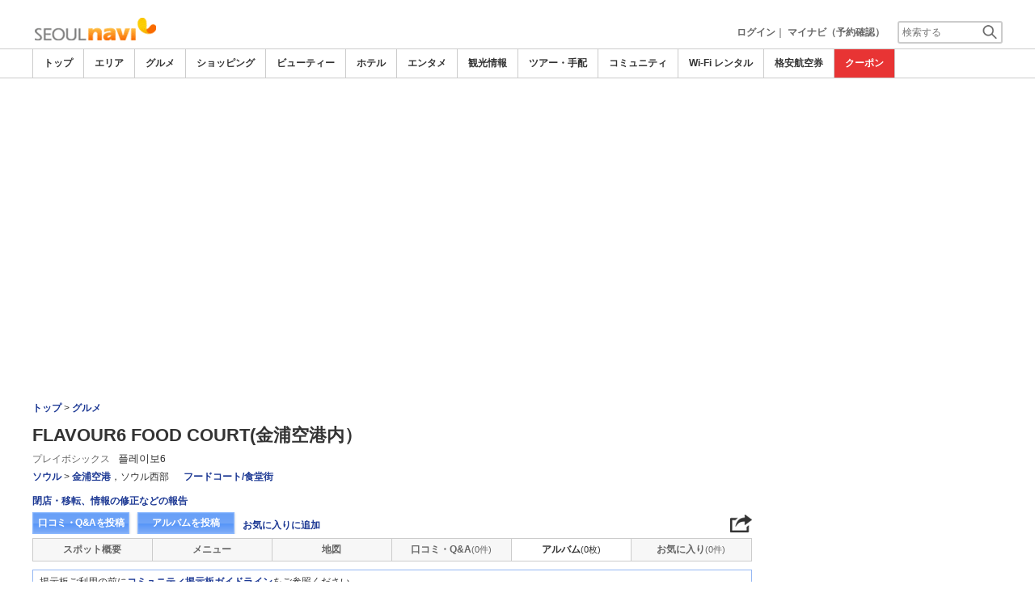

--- FILE ---
content_type: text/html
request_url: http://www.seoulnavi.com/food/6994/album/
body_size: 20449
content:

<!DOCTYPE html>    
<html style="overflow-x:hidden;">
  <head>
    <meta http-equiv="Content-Type" content="text/html; charset=UTF-8">
    <meta charset="utf-8">
    <meta http-equiv="X-UA-Compatible" content="IE=edge">
    <meta name="viewport" content="width=device-width, initial-scale=1">
    
<!-- Google tag (gtag.js) -->
<script async src='https://www.googletagmanager.com/gtag/js?id=G-05Z0HDMGFG'></script>
<script>
  window.dataLayer = window.dataLayer || [];
  function gtag(){dataLayer.push(arguments);}
  gtag('js', new Date());
  gtag('config', 'G-05Z0HDMGFG');
</script>
    
    <!-- Bootstrap -->
	<link rel="stylesheet" href="/bootstrap/css/bootstrap.min.css">

    <!-- HTML5 Shim and Respond.js IE8 support of HTML5 elements and media queries -->
    <!-- WARNING: Respond.js doesn't work if you view the page via file:// -->
    <!--[if lt IE 9]>
    当サイトでは、快適に閲覧・ご利用していただくために、Internet Explorer 9以降のWebブラウザーを推奨しています。
      <script src="https://oss.maxcdn.com/libs/html5shiv/3.7.0/html5shiv.js"></script>
      <script src="https://oss.maxcdn.com/libs/respond.js/1.3.0/respond.min.js"></script>
    <![endif]-->
    <META HTTP-EQUIV="CACHE-CONTROL" CONTENT="NO-CACHE">
<title>FLAVOUR6 FOOD COURT(金浦空港内）のアルバム | グルメ・レストラン－ソウルナビ</title>
    
<meta name='robots' content='noindex'><script src="/js/common/jquery-1.11.3.min.js"></script><SCRIPT LANGUAGE="JavaScript" SRC="/LAN/ja/js/common/99260118/common.js" type="text/javascript"> </SCRIPT> 
<SCRIPT LANGUAGE="JavaScript" SRC="/js/common/99260118/common.js" type="text/javascript"> </SCRIPT> 
<SCRIPT LANGUAGE="JavaScript" SRC="/common/AjaxDiv.js" type="text/javascript"> </SCRIPT> 
<SCRIPT LANGUAGE="JavaScript" SRC="/js/common/jqModal.js" type="text/javascript"> </SCRIPT> 
<SCRIPT LANGUAGE="JavaScript" SRC="/js/search/99260118/kwsearch.js" type="text/javascript"> </SCRIPT> 
 
    <link rel="stylesheet" href="/css/99260118/navi.css">
    
<META HTTP-EQUIV="CACHE-CONTROL" CONTENT="NO-CACHE">
<meta property="og:title" content="FLAVOUR6 FOOD COURT(金浦空港内）">
<meta property="og:type" content="article">
<meta property="og:url" content="https://www.seoulnavi.com/food/6994/album/">
<meta property="og:image" content="//imagef.sekainavi.com/seoul/food/contents_list_thumb/202203/Good_6994_sum300_1647041626.jpg">
<meta property="og:site_name" content="seoul">
<meta property="fb:app_id" content="">
<link rel="stylesheet"  href="/css/99260118/spot_layout.css">
<link rel="stylesheet"  href="/css/99260118/res_spot_layout.css">
<link rel="stylesheet"  href="/css/99260118/community_list.css">

<link rel="canonical"  href="https://www.seoulnavi.com/food/6994/album/">
<SCRIPT LANGUAGE="JavaScript" SRC="/LAN/ja/js/communi/new_comment.js" type="text/javascript"> </SCRIPT> 
<SCRIPT LANGUAGE="JavaScript" SRC="/js/communi/new_comment.js" type="text/javascript"> </SCRIPT> 

<!-- lightbox start -->
<script type="text/javascript" src="/common/Smarty/lightbox/js/scriptaculous.js?load=effects,builder"></script>
<script type="text/javascript" src="/common/Smarty/lightbox/js/lightbox.js"></script>
<!-- lightbox end -->
<script language='javascript' type='text/javascript'> 
</script> 

    <link rel="stylesheet"  href="/css/99260118/navir.css">
    <link rel="stylesheet" href="/css/99260118/res_header.css">
    <link rel="stylesheet" href="/css/99260118/res_ttop.css">
    <link rel="stylesheet" href="/css/99260118/res_list.css">
    <style  type='text/css'>
    #xs-go2top{position:fixed;bottom:20px; right:20px;z-index:99;}
    @media print{
        * {-webkit-print-color-adjust: exact; print-color-adjust: exact;}
    }
    .google_ad_mobile .adsbygoogle{width:100%; height:60px;}
    #ad_navi .ad_google_410 .adsbygoogle{width:468px; height:60px;}
    #ad_navi .ad_google_300 .adsbygoogle{width:240px; height:60px;}
    #aside .adsbygoogle{width:300px;}
    /* #gbnr_listt .adsbygoogle, #gbnr_listb .adsbygoogle{width:300px; height:250px; margin:auto;} */
	#gbnr_listt .adsbygoogle, #gbnr_listb .adsbygoogle{margin:auto;}
    div#gbnr_sidet{margin-bottom:10px;}
    #gad_header{margin-bottom:10px;}
    @media (max-width:991px){
        #gad_header{padding-right:0;}
    }
    @media (max-width:991px) and (min-width:768px){
        .sm_left_menu_on{padding:0!important;position:absolute;background-color:#fff;border:1px solid #CCCCCC;}
    }
    </style> 
	
	<script data-ad-client="ca-pub-7157924913957479" async src="https://pagead2.googlesyndication.com/pagead/js/adsbygoogle.js"></script>
    <script language='javascript'>
	/*
        (adsbygoogle = window.adsbygoogle || []).push({
        google_ad_client: "ca-pub-7157924913957479",
        enable_page_level_ads: true
        });
	*/
        var google_ad_url = '/common/ajax_page/google_ad.php?domain=seoul';
    </script> 
<script language='javascript'>var responsive_yn = 'Y';</script>
  </head>   

  <body style="overflow-x:hidden; margin:0;">
  <div class="visible-xs" id="xs-go2top"><img style="display:none;" src="//imagel.sekainavi.com/images/common/ico/Smp_grand_top4_03.png"></div>
  <div id="wrap_r">

    <div id="wrap_right_in" class="wrap_right_in" >
    <div class='visible-xs row' id='sm_head_banner_xs'></div>      <div id="head"  style="width:100%;"  >
<SCRIPT LANGUAGE="JavaScript" SRC="/js/common/lightpage.js" type="text/javascript"> </SCRIPT> 
<SCRIPT LANGUAGE="JavaScript" SRC="/LAN/ja/js/communi/99260118/communi.js" type="text/javascript"> </SCRIPT> 
<SCRIPT LANGUAGE="JavaScript" SRC="/js/communi/99260118/communi.js" type="text/javascript"> </SCRIPT> 
<SCRIPT LANGUAGE="JavaScript" SRC="/LAN/ja/js/common/99260118/member.js" type="text/javascript"> </SCRIPT> 
<SCRIPT LANGUAGE="JavaScript" SRC="/js/common/99260118/member.js" type="text/javascript"> </SCRIPT> 
<SCRIPT LANGUAGE="JavaScript">

                        var tm=new Date();
    					var rnd_time=0;
                        var res_yn = 'Y';
    					jQuery(function(){
                            rnd_time = tm.getTime();
    					    jQuery.ajax({
    					    	type: 'get', 
    							url : "/common/ajax_page/BannerCache.php?res_yn=Y&part=head&Navi=01&curr_category=03&t="+rnd_time
    				  		}).done(function(hdr_layer) {
    							if(hdr_layer != '') {
    
    								jQuery('#ad_navi').html(hdr_layer);
    
                                    if(jQuery('#sm_head_banner_xs').length > 0){
                                        hdr_layer = hdr_layer.replace(/google_ad_head/g, 'google_ad_mobile').replace(/ad_navi_l/g, '').replace(/ad_navi_r/g, '');
                                        jQuery('#sm_head_banner_xs').html(hdr_layer);
                                        //jQuery('#sm_head_banner_xs').children().children().attr('class','slist_pr_hbanner visible-xs');
    
                                        var mw;
                                        if(jQuery('#sm_head_banner_xs #himg_0').length > 0){
                                            jQuery('#sm_head_banner_xs #h_banner_0').attr('class','slist_pr_hbanner visible-xs');
                                            mw = jQuery('#sm_head_banner_xs #himg_0').attr('rel');
                                            jQuery('#sm_head_banner_xs #himg_0').attr('style','width:100%;max-width:'+mw+'px;height:60px;');
                                            jQuery('#sm_head_banner_xs .ad_navi_l').attr('style','');
                                        }
                                        if(jQuery('#sm_head_banner_xs #himg_1').length > 0){
                                            jQuery('#sm_head_banner_xs #h_banner_1').attr('class','slist_pr_hbanner visible-xs');
                                            mw = jQuery('#sm_head_banner_xs #himg_1').attr('rel');
                                            jQuery('#sm_head_banner_xs #himg_1').attr('style','width:100%;max-width:'+mw+'px;height:60px;');
                                            jQuery('#sm_head_banner_xs .ad_navi_r').attr('style','');
                                        }
                                        if(jQuery('#sm_head_banner_xs #h_banner_1').length > 0){ jQuery('#sm_head_banner_xs').append(jQuery('#sm_head_banner_xs #h_banner_1').remove()); }
                                        if(jQuery('#sm_head_banner_xs #himg_0').length > 0 && jQuery('#sm_head_banner_xs #himg_1').length > 0){
                                            var no = Math.round(Math.random());
                                            jQuery('#sm_head_banner_xs #h_banner_'+no).hide();
                                            jQuery('#sm_head_banner_xs #h_banner_'+no).removeClass('visible-xs');
                                        }
                                    }
    							}
                                if(res_yn == 'Y'){
                                    banner_head_loaded = true;
                                    setGoogleAd();
                                }
    						});
    					});			
    				
</SCRIPT>
<div id='ad_navi' class='hidden-xs'>
</div><link rel='shortcut icon' href='//imagel.sekainavi.com/simage/common/navi.ico'> 
       <div class="topheader"  >
      <p class="top_header_logo"  >
<a  href="https://www.seoulnavi.com" ><img src="//imagel.sekainavi.com/simage/common/logor/logo_seoul.gif"  alt="韓国観光旅行ガイド　ソウルナビ"  ></a>
      </p> 
      <nav class="top_header_iconmenu"  >
<ul> 
<!-- NAVI_LOGIN_INFO START -->      <li >
<a href='https://www.seoulnavi.com/member/login.php' style='color: #666666;font-weight: bold;'>ログイン</a>｜

      </li> 
      <li >
<a href='https://my.sekainavi.com/member/login.php?fwd=/reserve_confirm/index.php?chk_rc_yn=Y' target='_blank' class='hidden-xs' style='color: #666666;font-weight: bold;'>マイナビ（予約確認）</a> 
<a href='https://my.sekainavi.com/member/login.php?fwd=/reserve_confirm/index.php?chk_rc_yn=Y' target='_blank' class='visible-xs' style='color: #666666;font-weight: bold;'>マイナビ</a> 

      </li> 
<!-- NAVI_LOGIN_INFO END -->      <li >
<a class="hidden-lg kwsrch_toggle"   href="javascript:void(0);" ><img src="//imagel.sekainavi.com/simage/search/ico/ico_header_search.png"  alt="検索"  ></a>
      </li> 
      <li >
<style type='text/css'>
			.header_navi {margin-bottom: 0px!important;}
			.topheader {overflow:visible!important;}
			#kw_list_s ul li {display: block!important;}
			#kw_list_s ul li span {
				background-color: inherit!important;
				width: inherit!important;
				height: inherit!important;
				font-size: inherit!important;
				text-align: inherit!important;
				font-weight: inherit!important;
				position: inherit!important;
				top: inherit!important;
				right: inherit!important;
				letter-spacing: inherit!important;
			}
			</style> 
    <form  name="form_keysearch_s"  id="form_keysearch_s"  method="get"   action="/search/n_search_total.php"   class="search_site_inline"  >
<input type="text" name="Keyword"  id="header_keysearch"    class="form_style header_ksearch visible-lg"   onkeyup="javascript:var e=window.evet || event;key_list(this, e.keyCode, 'kw_list_s');" onclick="javascript:var e=window.evet || event;key_list(this, 0, 'kw_list_s');stopEvent(e);" autocomplete='off' placeholder='検索する' onFocus="this.style.color='#000000';this.value=(this.value=='検索する')?'':this.value;" onkeypress='if(event.keyCode == 13) {send3(); return false;}'>      <div id="kw_list_s"  class="keywords"  style="top:30px;left:0px;background-color:#FFFFFF;border:1px solid #909DEC;width:140px;position:absolute;z-index:40;display:none;"  >

      </div> 
<input type="hidden" name="click_keyword"    >
    </form> 

      </li> 
</ul> 

      </nav> 

      </div> 
      <div id="key_search"  class="header_keysearch hidden-lg"  style="display:none"  >
   <form  name="side_form"  method="get"   action="/search/n_search_total.php"   class="search_site_inline"  >
<input type="text" name="Keyword"  id="searchh"    class="form_style"   onkeyup="javascript:var e=window.evet || event;key_list(this, e.keyCode, 'keywords');" onclick="javascript:var e=window.evet || event;key_list(this, 0, 'keywords');stopEvent(e);" autocomplete='off' placeholder='検索する' onkeypress='if(event.keyCode == 13) {send3(); return false;}'>      <div style="height:1px;width:232px;position:absolute;left:0px;top:0px;"  >
      <div id="keywords"  class="keywords"  style="top:20px;left:0px;text-align: left;background-color:#FFFFFF;border:1px solid #909DEC;width:218px;position:absolute;z-index:999;display:none;"  >

      </div> 

      </div> 
<input type="hidden" name="click_keyword"    >
    </form> 

      </div> 
      <div class="mainmheader"  >
      <div class="row"  >
      <div class="col-xs-12"  >
      <nav id="nav_menu_header_iconmenu"  class="header_navi"  >
      <ul id="gnb_navi"  >
      <li >
<a  href="https://www.seoulnavi.com/"  title="トップ" >トップ</a>
      </li> 
      <li >
<a  href="https://www.seoulnavi.com/area/"  title="エリア" >エリア</a>
      </li> 
      <li class="on"  >
<a  href="https://www.seoulnavi.com/food/"  title="グルメ" >グルメ</a>
      </li> 
      <li >
<a  href="https://www.seoulnavi.com/shop/"  title="ショッピング" >ショッピング</a>
      </li> 
      <li >
<a  href="https://www.seoulnavi.com/beauty/"  title="ビューティー" >ビューティー</a>
      </li> 
      <li >
<a  href="https://www.seoulnavi.com/hotel/"  title="ホテル" >ホテル</a>
      </li> 
      <li >
<a  href="https://www.seoulnavi.com/play/"  title="エンタメ" >エンタメ</a>
      </li> 
      <li >
<a  href="https://www.seoulnavi.com/miru/"  title="観光情報" >観光情報</a>
      </li> 
      <li >
<a  href="https://www.seoulnavi.com/tour/"  title="ツアー・手配" >ツアー・手配</a>
      </li> 
      <li >
<a  href="https://www.seoulnavi.com/communi/"  title="コミュニティ" >コミュニティ</a>
      </li> 
      <li >
<a  href="https://www.seoulnavi.com/tour/wifi.html"  title="Wi-Fi レンタル" >Wi-Fi レンタル</a>
      </li> 
      <li >
<a  href='http://www.airmart.jp/engine/seoulnavi/' target='_blank'>格安航空券</a>
      </li> 
      <li class="menu-coupon"  >
<a  href="https://www.seoulnavi.com/coupon/coupon_list.php?key=03"  title="クーポン" >クーポン</a>
      </li> 

      </ul> 
      <p id="p_view_more_category"  class="more hidden-xs"  >
<a id="id_view_more_category"   href="#check"  title="もっと見る" >もっと見る▼</a>
      </p> 

      </nav> 

      </div> 

      </div> 

      </div> 
<SCRIPT LANGUAGE="JavaScript">

jQuery(function(){
    var $=jQuery;
	var a_category_title_array = new Array(); 
 a_category_title_array[0] = "<a  href='https://www.seoulnavi.com/'  title='トップ' >トップ</a>"; 
a_category_title_array[1] = "<a  href='https://www.seoulnavi.com/area/'  title='エリア' >エリア</a>"; 
a_category_title_array[2] = "<a  href='https://www.seoulnavi.com/food/'  title='グルメ' >グルメ</a>"; 
a_category_title_array[3] = "<a  href='https://www.seoulnavi.com/shop/'  title='ショッピング' >ショッピング</a>"; 
a_category_title_array[4] = "<a  href='https://www.seoulnavi.com/beauty/'  title='ビューティー' >ビューティー</a>"; 
a_category_title_array[5] = "<a  href='https://www.seoulnavi.com/hotel/'  title='ホテル' >ホテル</a>"; 
a_category_title_array[6] = "<a  href='https://www.seoulnavi.com/play/'  title='エンタメ' >エンタメ</a>"; 
a_category_title_array[7] = "<a  href='https://www.seoulnavi.com/miru/'  title='観光情報' >観光情報</a>"; 
a_category_title_array[8] = "<a  href='https://www.seoulnavi.com/tour/'  title='ツアー・手配' >ツアー・手配</a>"; 
a_category_title_array[9] = "<a  href='https://www.seoulnavi.com/communi/'  title='コミュニティ' >コミュニティ</a>"; 
a_category_title_array[10] = "<a  href='https://www.seoulnavi.com/tour/wifi.html'  title='Wi-Fi レンタル' >Wi-Fi レンタル</a>"; 
a_category_title_array[11] = "<a  href='http://www.airmart.jp/engine/seoulnavi/' target='_blank'>格安航空券</a>"; 
a_category_title_array[12] = "<a  href='https://www.seoulnavi.com/coupon/coupon_list.php?key=03'  title='クーポン' >クーポン</a>"; 

	function getXYcoord(myimg) {
	   if ( document.layers ) return myimg;
	   var rd = { x:0 ,y:0 };
	   do { 
			rd.x += parseInt( myimg.offsetLeft );
			rd.y += parseInt( myimg.offsetTop );
			myimg = myimg.offsetParent;
	   } while ( myimg );
	   return rd;
	}

	var view_more_category = function(e) {

		if($('#gnb_navi_more').length > 0) {

			$('#gnb_navi_more').remove();
			$('#id_view_more_category').html('もっと見る▼');
		
		}else{
			
			var pos = getXYcoord(e.target);
			//alert(pos.x);

			var start_idx = 0;
			for(t=9;t<=(a_category_title_array.length);t++) {
				var li_left = $('#gnb_navi li:nth-of-type(' + t + ')').offset().left;
				//alert('t : '+t+' , li_left : '+(li_left-15));
				if(pos.x < (li_left - 15)) {
					start_idx = t - 2;
					break;
				}
			}

			var innerHtmlStr = "<ul class='gnb_navi_more' id='gnb_navi_more'>";
			for(k=start_idx;k<a_category_title_array.length;k++) {
				innerHtmlStr += '<li>' + a_category_title_array[k] + '</li>';
			}
			innerHtmlStr += '</ul>';

			$('#p_view_more_category').append(innerHtmlStr);

			$('#id_view_more_category').html('もっと見る▲');

		}

	}

	$('#id_view_more_category').click(view_more_category);

	MoreCategoryShowHide = function() {

		if($('#gnb_navi_more').length > 0) {
			$('#gnb_navi_more').remove();
			$('#id_view_more_category').html('もっと見る▼');
		}

		if($('#p_view_more_category').is(':visible')) {

			var offset_more = $('#id_view_more_category').offset();
			var offset_last = $('#gnb_navi li:last').offset();
			//alert('width : ' + width + ' , offset_more : ' + offset_more.left + ' , offset_last : ' + offset_last.left  );

			if(offset_more.left < (offset_last.left - 15)) {
				$('#id_view_more_category').css('visibility' , 'visible');
			}else{
				$('#id_view_more_category').css('visibility' , 'hidden');
			}

		}

	};


	$(window).resize(MoreCategoryShowHide);

	$(document).ready(function () {
		MoreCategoryShowHide();
	});


    $('.kwsrch_toggle').click(function(){
        if($('#key_search').is(':visible')){
            $('#key_search').hide();
        }else{
            $('#key_search').show();
            setTimeout(setKwListPos, 100);
        }
    });

	$.ajax({
		type: 'post',  
		url: '/common/UserNotice_ajax.php',  
		data: { param: 'GetUserNotice' }
	}).done(function(msg) {
		if(msg != '') {
            var notice = $.parseJSON(msg);
			if(notice.total > 0){
                $('#li_ico_header_comment').append('<span>' + notice.total+'</span>');
			}
		}
	});

}); 
 
</SCRIPT>

  <!-- header end -->

      </div> 
<script language=javascript>var is_maintop = false;</script>


<div class='visible-xs'><div class='google_ad_xs_head' style="width:320px;height:100px;padding:0; margin-left:calc(50% - 160px);margin-bottom:10px;"></div></div> 
 
<div id="wrap_l" class="col-xs-12">

        <div id='gad_header' class="row hidden-xs"><div style="width:728px;height:90px;position:relative; margin-left:calc(50% - 364px);" class="google_ad_head">
        </div></div>
        
<div class="row"> 
<div id="wrap_left_in" class="col-lg-12"   style="padding:0;" > 
       <div class="col-sm-12" style="padding:0;">
        <div id='contentr'> 

<a name="pagetop" id="pagetop"></a>

		  <!-- path start -->
		  <div id="path"></div>
		  <!-- path end -->

		  <!-- spot_head start -->
	      <div class="explanation row"  >
      <p class="page_path"  >
<a  href="https://www.seoulnavi.com" >トップ</a> > <a  href="https://www.seoulnavi.com/food" >グルメ</a>
      </p> 

      </div> 
<br class='visible-xs'><SCRIPT LANGUAGE="JavaScript">

	jQuery(function(){
		var $=jQuery;

		LightpageSizeControl = function(Layer,BtnLayer,width,height) {
			if(!$('#footer').is(':visible')){
				Layer += '_xs';
				//width = '100%';
			}
			PopLightPage2(Layer,BtnLayer,width,height);
		};

	});

	function user_close_submit(f_cnt) {
		var formO = document.frm_userclose;
		var sndr_type;
		var sndr_type_txt = '';
		
		for(i=0;i<3;i++){
			spt_cls_id = document.getElementById('spt_cls_id_'+i).checked;
			if(spt_cls_id){
				formO.cls_type.value = document.getElementById('spt_cls_id_'+i).value;
				break;
			}
		}
		
		for(v=0;v<f_cnt;v++){
			sndr_type = document.getElementById('user_close_way_'+v);
			if(sndr_type.checked){
				if(sndr_type_txt != ''){
					sndr_type_txt += ',';
				}
				sndr_type_txt += sndr_type.value; 
			}
		}
		if(formO.cls_type.value == ''){
			alert('指摘種別を選択してください。');
			return;
		}else if(sndr_type_txt != ""){					
			formO.sndr_arr_txt.value = sndr_type_txt;
		}else{
			alert('確認方法を選択してください。');
			return;
		}

		formO.ucls_send.disabled= true;

		document.getElementById('userclsLayer1').style.display ='';
		formO.target="close_userinfo_proc";
		formO.submit();
		
	
	}
	
</SCRIPT>
      <div id="spot_head"  >
      <div class="spot_head_mod"  >
      <h1 >
FLAVOUR6 FOOD COURT(金浦空港内）
      </h1> 
      <div class="spot_head_modtit"  >
<span class="spot_head_modtit01"  >プレイボシックス</span><span class="spot_head_modtit02"  >플레이보6</span>
      </div> 
      <ul class="spot_text_kind"  >
      <li >
<a href="//www.seoulnavi.com/area/detail.php?area_id=100" >ソウル</a> > <a href="//www.seoulnavi.com/area/detail.php?area_id=50" >金浦空港</a>，ソウル西部
      </li> 
      <li >
<a href=/food/a/g20/>フードコート/食堂街</a>
      </li> 

      </ul> 

      </div> 
      <div class="spot_head_btn_box"  >
      <p >
      <a id="user_close_info"  style="display:none;"   href='/spot/spot_close_userinfo.php?mode=new&Navi=01&category_id=03&goods_seq=6994' >

      </a> 
<a id="user_close_info_btn"   href="javascript:PopLightPage2('user_close_info',this.id,'600','520');" >閉店・移転、情報の修正などの報告</a>
      </p> 
      <ul class="spot_head_btn"  >
      <li class="shb_review"  >
<a  href="https://www.seoulnavi.com/spot/communi_write.php?board_type=remark&category_id=03&goods_seq=6994&mode=edit&clear=1" >口コミ・Q&Aを投稿</a>
      </li> 
      <li class="shb_album"  >
<a  href="https://www.seoulnavi.com/spot/album_write.php?board_type=album&category_id=03&goods_seq=6994" >アルバムを投稿</a>
      </li> 
      <li id="favorite_add"  class="favorite"  >
<a  href="https://www.seoulnavi.com/member/login.php?fwd=%2Ffood%2F6994%2Falbum%2F" >お気に入りに追加</a>
      </li> 

      </ul> 
<script type='text/javascript' language='javascript'> 
        var SSconfirmMsg = '本当に削除しますか？';
        var ssjscat = '03';
        var ssjsgoods = 6994;
        </script><SCRIPT LANGUAGE="JavaScript" SRC="/js/classes/99260118/SpSocial.js" type="text/javascript"> </SCRIPT> 
      <div class="social_media_btn"  >
<a  href="javascript:void(jQuery('div.smb_in').show());" >      <p class="smb_icon"  >

      </p> 
</a>      <div class="smb_in"  style="display:none"  >
      <p class="smbi_close"  >
<a  href="javascript:void(jQuery('div.smb_in').hide());" ><img src="//imagel.sekainavi.com/simage/ico/ico_close2.gif"  ></a>
      </p> 
 <span class="smb_hatena"><a href="javascript:void window.open('http://b.hatena.ne.jp/entry/'+location.href,'_blank','width=1000,height=800,left=100,top=50,scrollbars=1,resizable=1',0);"></a><script type="text/javascript" src="//b.st-hatena.com/js/bookmark_button.js" charset="utf-8" async="async"></script></span> 
 <span class="smb_gplus"><a href="javascript:void(window.open('https://plus.google.com/share?url=https://www.seoulnavi.com/food/6994/album/', 'share', 'width=626,height=436,toolbar=0,status=0'));" ></a></span> 
  <span class="smb_facebook"><a href="javascript:void(window.open('https://www.facebook.com/sharer/sharer.php?u=https://www.seoulnavi.com/food/6994/album/', 'share', 'width=626,height=436,toolbar=0,status=0'));"></a></span> 
  	<span class="smb_mixi"><a href="javascript:void window.open('https://mixi.jp/share.pl?u='+encodeURIComponent(location.href)+'&k=','_blank','width=550,height=480,left=100,top=50,scrollbars=1,resizable=1',0);" ></a><script type="text/javascript" src="//static.mixi.jp/js/share.js" async="async"></script></span> 
  	<span class="smb_twitter"><a href="javascript:void window.open('https://twitter.com/share?url='+encodeURIComponent(location.href)+'&text='+encodeURIComponent('FLAVOUR6 FOOD COURT(金浦空港内）')+'&amp;','_blank','width=550,height=480,left=100,top=50,scrollbars=1,resizable=1',0);" ></a></span> 
 <span class="smb_line hidden-lg hidden-md"><a href="line://msg/text/https://www.seoulnavi.com/food/6994/album/"></a></span> 
<p class="smb_url">
        <a href="https://www.seoulnavi.com/food/6994/album/" onclick="return false;">https://www.seoulnavi.com/food/6994/album/</a>
        <button class="hidden-xs" onclick="javascript:void(urlCopy());" type="button">URLコピー</button>
        </p>
              <p class="copy_help_msg visible-xs"  >
URLを長押しするとコピーできます。
      </p> 

      </div> 

      </div> 
<SCRIPT LANGUAGE="JavaScript">

        function urlCopy() {var $=jQuery;
          var temp = $('<input>');
          $('body').append(temp);
          temp.val($('p.smb_url a').html()).select();
          document.execCommand('copy');
          temp.remove();
          $('div.smb_in').hide();
          alert('URLをコピーしました。');
        }
        
</SCRIPT>

      </div> 
      <div class="spot_head_menu row"  >
      <div class="col-md-2 col-xs-4"  >
<a  href="/food/6994/" >スポット概要</a>
      </div> 
      <div class="col-md-2 col-xs-4"  >
<a  href="/food/6994/menu" >メニュー</a>
      </div> 
      <div class="col-md-2 col-xs-4"  >
<a  href="/food/6994/map/" >地図</a>
      </div> 
      <div id="hdr_comm"  class="col-md-2 col-xs-4"  >
<a  href="/food/6994/remarkqna/" >口コミ・Q&A<span class="shn_number">(0件)</span></a>
      </div> 
      <div id="hdr_albm"  class="col-md-2 col-xs-4"  >
<a class="on"   href="/food/6994/album/" >アルバム<span class="shn_number">(0枚)</span></a>
      </div> 
      <div id="hdr_mate"  class="col-md-2 col-xs-4"  >
<a  href="/food/6994/matome/" >お気に入り<span class="shn_number">(0件)</span></a>
      </div> 

      </div> 

      </div> 

		  <!-- spot_head end --> 
	
		  <div class='temporary_box_comm'> 掲示板ご利用の前に<strong><a href='/info/5026838'>コミュニティ掲示板ガイドライン</a></strong>をご参照ください。<br />
	以下の投稿を禁止します。内容の有無にかかわらず削除、IDの停止をいたします。<br />
	・各種団体、施設の告知・宣伝、募集・勧誘活動など<br />
	・名前、住所、電話番号など個人を特定できる情報の投稿<br />
	・明らかに男女交際を目的とした「出会い系」としての掲示板の利用<br />
	※ユーザー同士の交流を規制するものではございませんが、あくまで自己責任の範囲でお願いします。</div>
		  <!-- spot_ucc_menu start --> 
	          
		  <!-- spot_ucc_menu end--> 
	<form name="communi_form1" id="communi_form1" method="post" action="/food/6994/album/?view_type=album&view_stat=simple&page=1" onsubmit="return communi_search_submit(this);">
	
        <div class='search_obox2'>
          <table border='0' cellspacing='0' cellpadding='0' class='search_obox_in'>
            <tbody>
            <tr><td colspan='2'>
              <div class='sobox_period_check col-sm-3 col-xs-12'>
                <input type='checkbox' name='period' id='period' onclick='select_date(this.form);' value='' ><label for='period'> 期間を指定する</label>
              </div>
              <div class='sobox_key_search col-sm-9 col-xs-12'>
                <table border='0' cellspacing='0' cellpadding='0'  class="sks_form">
            		<tbody>
                <tr id='date_period' style='display:none;'><td><div class='col-xs-12'><select name='f_year' class='spot_talk_search1'><option value='2000' selected>2000</option><option value='2001'>2001</option><option value='2002'>2002</option><option value='2003'>2003</option><option value='2004'>2004</option><option value='2005'>2005</option><option value='2006'>2006</option><option value='2007'>2007</option><option value='2008'>2008</option><option value='2009'>2009</option><option value='2010'>2010</option><option value='2011'>2011</option><option value='2012'>2012</option><option value='2013'>2013</option><option value='2014'>2014</option><option value='2015'>2015</option><option value='2016'>2016</option><option value='2017'>2017</option><option value='2018'>2018</option><option value='2019'>2019</option><option value='2020'>2020</option><option value='2021'>2021</option><option value='2022'>2022</option><option value='2023'>2023</option><option value='2024'>2024</option><option value='2025'>2025</option><option value='2026'>2026</option></select> 年 <select name='f_mon' class='spot_talk_search2'><option value='01' selected>01</option><option value='02'>02</option><option value='03'>03</option><option value='04'>04</option><option value='05'>05</option><option value='06'>06</option><option value='07'>07</option><option value='08'>08</option><option value='09'>09</option><option value='10'>10</option><option value='11'>11</option><option value='12'>12</option></select> 月	&nbsp;～&nbsp;    <br class='visible-xs'><select name='e_year' class='spot_talk_search4'><option value='2000'>2000</option><option value='2001'>2001</option><option value='2002'>2002</option><option value='2003'>2003</option><option value='2004'>2004</option><option value='2005'>2005</option><option value='2006'>2006</option><option value='2007'>2007</option><option value='2008'>2008</option><option value='2009'>2009</option><option value='2010'>2010</option><option value='2011'>2011</option><option value='2012'>2012</option><option value='2013'>2013</option><option value='2014'>2014</option><option value='2015'>2015</option><option value='2016'>2016</option><option value='2017'>2017</option><option value='2018'>2018</option><option value='2019'>2019</option><option value='2020'>2020</option><option value='2021'>2021</option><option value='2022'>2022</option><option value='2023'>2023</option><option value='2024'>2024</option><option value='2025'>2025</option><option value='2026' selected>2026</option></select> 年 <select name='e_mon' class='spot_talk_search5'><option value='01' selected>01</option><option value='02'>02</option><option value='03'>03</option><option value='04'>04</option><option value='05'>05</option><option value='06'>06</option><option value='07'>07</option><option value='08'>08</option><option value='09'>09</option><option value='10'>10</option><option value='11'>11</option><option value='12'>12</option></select> 月</div></td>
                </tr>
                <tr id='date_period2' style='display:none;'><td>
                  <input type='hidden' name='f_year2' value='2000'>
                  <input type='hidden' name='f_mon2' value='01'>
                  <input type='hidden' name='e_year2' value='2026'>
                  <input type='hidden' name='e_mon2' value='01'>
                  </td>
                </tr>
                <tr>

                  <td><div class='col-sm-9 col-xs-12'><select name='keyfield' class='spot_talk_search7'><option value='' selected>選択して下さい</option><option value='name'>投稿者</option><option value='content'>内容</option><option value='id'>ID</option><option value='spot'>スポット名</option></select>
                  <input type='text' name='keyword' class='spot_talk_search8' value='' onclick="this.value=''; this.style.color='#000000'; " />
                  </div>
                  <div class='col-sm-3 col-xs-12'>
                  <a class="shm_btn_search" href="javascript:void(0);" onclick='javascript:if(communi_form1.onsubmit() == undefined){communi_form1.submit();}' >検索する</a>
                  </div>
                  </td>
                </tr></tbody></table>
              </div>
                </td>
            </tr>
            </tbody>
          </table>
        </div>
	<input type="hidden" name="page" value="1">
	<input type="hidden" name="sort_key">
	<input type="hidden" name="dir" value="spot">
	<input type="hidden" name="search_ck" value="true">
	<input type="hidden" name="categoryid" value="03">
	<input type="hidden" name="goods_seq" value="6994">
	<input type="hidden" name="date_flag" value="all">
	<input type="hidden" name="board_type" value="album">
	<input type="hidden" name="view_type" value="album">
	<input type="hidden" name="view_stat" value="simple">
	<input type="hidden" name="view_album" value="">
	
	<input type='hidden' name='total_cnt' value='0'>
	</form>
      <div class='ctb_list'>
        <ul id='ctb_list2' style='display:none; width:635px; text-align:center; color:#333333; font-size:12px;'><strong>読み込み中...</strong></ul><ul class='ctb_number'  id='ctb_number'   > 
<li   >写真：<span class='normal_bold'>0枚</span></li> 
</ul> 

      </div>
    <div id='board_layer'>
      <div id='board_all' class='board_all'><!--com_album_list start --><!--com_album_list end --></div>
      <div id='paging'><form name='PageIng_form' method='post' action='/food/6994/album/?view_type=album&view_stat=simple&page=1'> 
<input type='hidden' name='page' value='1'> 
<input type='hidden' name='list_cnt' value='48'> 
<input type='hidden' name='category_id' value='03'> 
<input type='hidden' name='f_year' value='2000'> 
<input type='hidden' name='f_mon' value='01'> 
<input type='hidden' name='e_year' value='2026'> 
<input type='hidden' name='e_mon' value='01'> 
<input type='hidden' name='keyfield' value=''> 
<input type='hidden' name='keyword' value=''> 
<input type='hidden' name='sort_key' value='ALBUM_REPORT_DT'> 
<input type='hidden' name='search_ck' value='false'> 
<input type='hidden' name='view_type' value='album'> 
<input type='hidden' name='view_stat' value='simple'> 
<input type='hidden' name='date_flag' value='all'> 
<input type='hidden' name='view_album' value=''> 

        <div id='list_num_box'>  
          <div class='list_num_box1'><ul    > 
<li   >1</li> 
</ul> 

          </div>
        </div>
    		<script language='javascript'>
    		<!--
    		function go_page(page){
    			if(typeof user_go_page == 'function'){
    				user_go_page(page);
    				return;
    			}
    			var form = document.PageIng_form;
    
    			form.action = form.action.replace(/page=[\d]+/, 'page='+page);
    			form.page.value = page;
    			form.submit();
    		}
    		//-->
    		</script></form> 
</div></div>
<!-- pagetop start aaa -->
<div id="pagetop"><p><a href="#pagetop">ページTOPへ</a></p></div>
 </div><!-- before new side --> 
<div id="aside">
<div class='row' style='margin:0;'>
<div class='col-md-12  hidden-xs' style='padding:0;'>

<div id='gbnr_sidet'></div>


<SCRIPT LANGUAGE="JavaScript" SRC="/LAN/ja/js/search/99260118/shop_search.js" type="text/javascript"> </SCRIPT> 
<SCRIPT LANGUAGE="JavaScript" SRC="/js/search/99260118/shop_search.js" type="text/javascript"> </SCRIPT> 
<SCRIPT LANGUAGE="JavaScript" SRC="/common/outerHTML.js" type="text/javascript"> </SCRIPT> 
<div class='home_reserve'> 
  <ul class='side_reserve_tab'> 
<li id="short_res_tab01" class="tab01_on">ホテル予約</li> 
<li id="short_res_tab02" class='tab02'><a href="javascript:ChangeDiv('div2', 'tab02');">エステ予約</a></li> 
<li id="short_res_tab03" class='tab03'><a href="javascript:ChangeDiv('div3', 'tab03');">ツアー予約</a></li> 
 </ul> 
<form id='form7' name='form7' method='get' > 
<input type=hidden name=city> 
<input type=hidden name=area> 
<input type=hidden name=Category value='06'> 
<input type="hidden" id="schctg" name="schctg" value="T"/> 
<input type=hidden name=date_schyn value='Y'> 
<input type="hidden" id="adultcnt" name="adultcnt" /> 
<input type="hidden" id="childcnt" name="childcnt" /> 
<input type="hidden" id="date_str1" name="date_str1" /> 
	<div id='div1' class='home_reserve2'  style='display:block'> 
	<ul> 
		<li> 
<script language='javascript'> 
 var sidecity_id_ms = new Array( '100','100','100','100','100','100','100','100','100','100','100','100','100','100','100','100','100','100','100','100','100','100','100','100','100','100','100','100','100','100','100','100','100','100','100','100','100','100','100','100','100','100','100','100','100','100','100','100','100','100','100','100','100','100','100','100','100','100','100','100','100','100','100','100','100','100','100','100','100','100','100','100','100','100','38','38','38','38','38','38','38','38','38','38','38','38','38','38','38','38','38','38','37','37','37','37','37','37','37','30','30','30','30','30','30','30','30','30','30','30','30','33','33','33','33','33','31','31','31','31','31','31','31','35','35','35','35','32','32','32','32','32','32','32','32','32','32','400','29','29','29','29','29','29','36','36','36','36' ); 
 var sidecity_name_ms = new Array( 'ソウル','ソウル','ソウル','ソウル','ソウル','ソウル','ソウル','ソウル','ソウル','ソウル','ソウル','ソウル','ソウル','ソウル','ソウル','ソウル','ソウル','ソウル','ソウル','ソウル','ソウル','ソウル','ソウル','ソウル','ソウル','ソウル','ソウル','ソウル','ソウル','ソウル','ソウル','ソウル','ソウル','ソウル','ソウル','ソウル','ソウル','ソウル','ソウル','ソウル','ソウル','ソウル','ソウル','ソウル','ソウル','ソウル','ソウル','ソウル','ソウル','ソウル','ソウル','ソウル','ソウル','ソウル','ソウル','ソウル','ソウル','ソウル','ソウル','ソウル','ソウル','ソウル','ソウル','ソウル','ソウル','ソウル','ソウル','ソウル','ソウル','ソウル','ソウル','ソウル','ソウル','ソウル','水原/利川/京畿道','水原/利川/京畿道','水原/利川/京畿道','水原/利川/京畿道','水原/利川/京畿道','水原/利川/京畿道','水原/利川/京畿道','水原/利川/京畿道','水原/利川/京畿道','水原/利川/京畿道','水原/利川/京畿道','水原/利川/京畿道','水原/利川/京畿道','水原/利川/京畿道','水原/利川/京畿道','水原/利川/京畿道','水原/利川/京畿道','水原/利川/京畿道','仁川/仁川空港','仁川/仁川空港','仁川/仁川空港','仁川/仁川空港','仁川/仁川空港','仁川/仁川空港','仁川/仁川空港','江原道','江原道','江原道','江原道','江原道','江原道','江原道','江原道','江原道','江原道','江原道','江原道','忠清北道','忠清北道','忠清北道','忠清北道','忠清北道','大田/扶余/忠清南道','大田/扶余/忠清南道','大田/扶余/忠清南道','大田/扶余/忠清南道','大田/扶余/忠清南道','大田/扶余/忠清南道','大田/扶余/忠清南道','全羅北道','全羅北道','全羅北道','全羅北道','全羅南道','全羅南道','全羅南道','全羅南道','全羅南道','全羅南道','全羅南道','全羅南道','全羅南道','全羅南道','光州','済州島','済州島','済州島','済州島','済州島','済州島','日本','日本','日本','日本' ); 
 var sidearea_id_ms = new Array(  '3', '2', '1', '4', '19', '12', '480', '26', '7', '460', '450', '18', '16', '15', '11', '474', '21', '5', '20', '17', '10', '6', '8', '49', '45', '50', '43', '430', '44', '441', '22', '23', '436', '48', '457', '445', '24', '438', '439', '443', '442', '56', '458', '446', '46', '448', '437', '471', '467', '466', '447', '468', '9', '444', '461', '462', '449', '473', '459', '435', '463', '472', '469', '440', '60', '464', '465', '55', '14', '47', '999', '998', '997', '170', '381', '432', '434', '382', '383', '386', '384', '385', '387', '388', '433', '431', '389', '390', '422', '423', '424', '900', '379', '371', '372', '373', '374', '375', '376', '301', '308', '307', '309', '305', '306', '304', '318', '317', '303', '302', '425', '501', '502', '503', '504', '505', '311', '315', '314', '316', '320', '336', '338', '426', '635', '629', '627', '361', '324', '330', '332', '331', '333', '334', '335', '328', '325', '601', '292', '293', '294', '296', '295', '291', '10001', '10002', '100026', '10040' ); 
 var sidearea_name_ms = new Array(  '明洞', '東大門市場', '南大門市場', '仁寺洞', '三清洞/北村', '市庁', '光化門', '鍾路', '狎鴎亭', '清潭洞/江南区庁', 'カロスキル', '江南駅', '三成洞/COEX', '乙支路/忠武路', '蚕室/ロッテワールド', '聖水', '弘大', '新村', '梨大/アヒョン', '南山', '汝矣島/鷺梁津市場', '梨泰院', '大学路', 'ソウル駅/淑大', '高速バスターミナル', '金浦空港', '麻浦/孔徳', '広蔵市場/鍾路６街', '景福宮/西村', '昌徳宮/昌慶宮/宗廟', '江南(新沙/ノニョン/鶴洞)', '江南（駅三/宣陵）', '中心部（龍山/三角地/二村）', '中心部（奨忠洞/薬水）', '中心部（東廟/新設洞）', '中心部（新堂）', '中心部（西大門/忠正路）', '中心部（漢江鎮・漢南洞）', '東部（清涼里駅/京東市場）', '東部（往十里/漢陽大）', '東部（踏十里/長漢坪）', '東部（建大／東ソウルターミナル）', '東部（ウォカーヒル／千戸）', '北東部（城北洞/漢城大）', '北東部（誠信女大/高麗大）', '北東部（回基/外大）', '北東部（蘆原/道峰）', '北東部（上鳳・忘憂）', '北東部（弥阿）', '北西部（独立門/弘済）', '北西部（ヨンシンネ/鷹岩洞）', '北西部（延禧洞/明知大）', '南東部（可楽市場/文井洞）', '南東部（オリンピック公園）', '南西部（永登浦/新道林）', '南西部（九老/加山）', '南西部（新林/ポラメ）', '南部（ソウル大／舎堂）', '南部（銅雀/中央大）', '南部（南部ターミナル/教大）', '南部（良才）', '南部（大峙洞、水西）', '南部（冠岳山）', '西部（ワールドカップ競技場/DMC）', '西部（木洞/梧木橋/鉢山）', '西部（塩倉/加陽）', '西部（堂山/仙遊島）', '北部（北漢山/平倉洞）', '江南', 'ソウル西部', 'ソウル東部', 'ソウル北部', '清渓川', '厚岩洞', '水原/龍仁/民俗村', '板門店/ＤＭＺ/坡州', '江華島', '安山/烏耳島', '利川/驪州', '果川/大公園', '安養/義王', '富川', '城南/盆唐', '議政府', '高陽/一山', '南楊州/河南', '平澤/安城', '華城', '抱川', '加平/ナミソム', '楊平', '光明', '仁川', '仁川空港（永宗島）', '仁川駅、仁川中華街', '東仁川駅、新浦市場', '松島', '月尾島', '蘇莱浦口', '春川', '江陵', '束草/襄陽', '竜平/五台山', '東海/三陟', '原州/雉岳山', '洪川', '鉄原', '太白', '旌善', '平昌', '横城', '清州', '忠州', '堤川', '丹陽', '沃川', '大田/儒城', '扶余', '温陽/牙山/天安', '礼山/泰安海岸', '論山／江景', '保寧/大川', '公州 / 世宗市', '益山', '全州', '内蔵山', '茂朱', '木浦/珍島', '智異山', '潭陽', '麗水', '順天', '羅州', '扶安', '康津/長興/霊岩', '群山 ', '南原･谷城', '光州', '済州・新済州', '西帰浦', '中文団地', '済州西部', '済州東部', '漢拏山（ハルラサン）', '東京（区部）', '大阪・神戸', '京都', '松山' ); 
 </script> 
 <SCRIPT LANGUAGE="JavaScript">
function sidecity_change(id) { 
 	var area2 = document.getElementById("sidearea"); 
 	area2.options.length = 0; 
 	area2.options.add(new Option("全エリア", "")); 
 	if(id != "") { 
 		for(i=0; i < sidecity_id_ms.length; i++) {  
 			if(sidecity_id_ms[i] == id && sidearea_id_ms[i] != '' ) { 
 				area2.options.add(new Option(sidearea_name_ms[i], sidearea_id_ms[i])); 
 			} 
 		} 
 	} 
 	area2.options[0].selected = true; 
 } 
 
</SCRIPT>
    <select class='long01'  name="sidecity" id="sidecity" onChange="sidecity_change(this.value);"> 
         <option value='' selected="selected">全地域</option> 
         <option value='100' >ソウル</option> 
         <option value='38' >水原/利川/京畿道</option> 
         <option value='37' >仁川/仁川空港</option> 
         <option value='30' >江原道</option> 
         <option value='33' >忠清北道</option> 
         <option value='31' >大田/扶余/忠清南道</option> 
         <option value='35' >全羅北道</option> 
         <option value='32' >全羅南道</option> 
         <option value='400' >光州</option> 
         <option value='29' >済州島</option> 
         <option value='36' >日本</option> 
     </select> 
 		</li> 
		<li> 
    <select class='long01'  name="sidearea" id="sidearea" > 
         <option value='' selected="selected">全エリア</option> 
         <option value='3' >明洞</option> 
         <option value='2' >東大門市場</option> 
         <option value='1' >南大門市場</option> 
         <option value='4' >仁寺洞</option> 
         <option value='19' >三清洞/北村</option> 
         <option value='12' >市庁</option> 
         <option value='480' >光化門</option> 
         <option value='26' >鍾路</option> 
         <option value='7' >狎鴎亭</option> 
         <option value='460' >清潭洞/江南区庁</option> 
         <option value='450' >カロスキル</option> 
         <option value='18' >江南駅</option> 
         <option value='16' >三成洞/COEX</option> 
         <option value='15' >乙支路/忠武路</option> 
         <option value='11' >蚕室/ロッテワールド</option> 
         <option value='474' >聖水</option> 
         <option value='21' >弘大</option> 
         <option value='5' >新村</option> 
         <option value='20' >梨大/アヒョン</option> 
         <option value='17' >南山</option> 
         <option value='10' >汝矣島/鷺梁津市場</option> 
         <option value='6' >梨泰院</option> 
         <option value='8' >大学路</option> 
         <option value='49' >ソウル駅/淑大</option> 
         <option value='45' >高速バスターミナル</option> 
         <option value='50' >金浦空港</option> 
         <option value='43' >麻浦/孔徳</option> 
         <option value='430' >広蔵市場/鍾路６街</option> 
         <option value='44' >景福宮/西村</option> 
         <option value='441' >昌徳宮/昌慶宮/宗廟</option> 
         <option value='22' >江南(新沙/ノニョン/鶴洞)</option> 
         <option value='23' >江南（駅三/宣陵）</option> 
         <option value='436' >中心部（龍山/三角地/二村）</option> 
         <option value='48' >中心部（奨忠洞/薬水）</option> 
         <option value='457' >中心部（東廟/新設洞）</option> 
         <option value='445' >中心部（新堂）</option> 
         <option value='24' >中心部（西大門/忠正路）</option> 
         <option value='438' >中心部（漢江鎮・漢南洞）</option> 
         <option value='439' >東部（清涼里駅/京東市場）</option> 
         <option value='443' >東部（往十里/漢陽大）</option> 
         <option value='442' >東部（踏十里/長漢坪）</option> 
         <option value='56' >東部（建大／東ソウルターミナル）</option> 
         <option value='458' >東部（ウォカーヒル／千戸）</option> 
         <option value='446' >北東部（城北洞/漢城大）</option> 
         <option value='46' >北東部（誠信女大/高麗大）</option> 
         <option value='448' >北東部（回基/外大）</option> 
         <option value='437' >北東部（蘆原/道峰）</option> 
         <option value='471' >北東部（上鳳・忘憂）</option> 
         <option value='467' >北東部（弥阿）</option> 
         <option value='466' >北西部（独立門/弘済）</option> 
         <option value='447' >北西部（ヨンシンネ/鷹岩洞）</option> 
         <option value='468' >北西部（延禧洞/明知大）</option> 
         <option value='9' >南東部（可楽市場/文井洞）</option> 
         <option value='444' >南東部（オリンピック公園）</option> 
         <option value='461' >南西部（永登浦/新道林）</option> 
         <option value='462' >南西部（九老/加山）</option> 
         <option value='449' >南西部（新林/ポラメ）</option> 
         <option value='473' >南部（ソウル大／舎堂）</option> 
         <option value='459' >南部（銅雀/中央大）</option> 
         <option value='435' >南部（南部ターミナル/教大）</option> 
         <option value='463' >南部（良才）</option> 
         <option value='472' >南部（大峙洞、水西）</option> 
         <option value='469' >南部（冠岳山）</option> 
         <option value='440' >西部（ワールドカップ競技場/DMC）</option> 
         <option value='60' >西部（木洞/梧木橋/鉢山）</option> 
         <option value='464' >西部（塩倉/加陽）</option> 
         <option value='465' >西部（堂山/仙遊島）</option> 
         <option value='55' >北部（北漢山/平倉洞）</option> 
         <option value='14' >江南</option> 
         <option value='47' >ソウル西部</option> 
         <option value='999' >ソウル東部</option> 
         <option value='998' >ソウル北部</option> 
         <option value='997' >清渓川</option> 
         <option value='170' >厚岩洞</option> 
     </select> 
 		</li> 
</ul> 
 <div class='home_reserve22'> 
 <div class='hr_side_day'> 
	<p id='hr_side_error' class='hr_side_error' style='display:none;'>チェックイン日を選択してください</p>
		<span>チェックイン日</span>
<SCRIPT LANGUAGE="JavaScript" SRC="/js/common/DtCal.js" type="text/javascript"> </SCRIPT> 
<SCRIPT LANGUAGE="JavaScript">

      var paramdt_hotel_side = '&input_name=dt_hotel_side&category_id=06&reservable_dt=2026-01-20&input_id=dt_hotel_side';
      var DtCaldt_hotel_side = new DtCal('dt_hotel_side',  '2026-01', '2025-11', '2026-03', '', paramdt_hotel_side);
      DtCaldt_hotel_side.ajax_page = '/common/ajax_page/dt_calendar.php';
      
  
</SCRIPT>
<SCRIPT LANGUAGE="JavaScript">

jQuery(function(){
	var $=jQuery;
	dc_header_btn_show = function() {
		$('.header_btn').show();
	};
});
  
</SCRIPT>

    <style>
        div.home_reserve22 div.hr_chekin_box{display:inline-block;}
        td.shls_conditions div.hr_chekin_box{display:inline-block;}
        table.tsb_form_sl div.hr_chekin_box{display:inline-block;}
		div.header_reservation div.hr_chekin_box{display:inline-block;}
		div.header_reservation div.rc_box{padding: 0;}
		div.header_reservation p.rc_box_ttl{color: #333333;}
    </style>
    <div class="hr_chekin_box"  id="div_pdt_hotel_side" > 
      <input style="display:inline;" type="text" onfocus="this.blur()" placeholder="選択する" onclick="javascript:DtCaldt_hotel_side.showcal();" class="hr_chekin_day readonlyinput" value=""  id="dt_hotel_side"   name="dt_hotel_side"  readonly>
      
      <div class="rc_box"  id="div_dt_hotel_side"   style="display:none;overflow:hidden;left:0; top:23px; right:auto;"></div>
    
    </div>
    		<span>宿泊数</span>
	    <select name="sleep_term" id="sleep_term" > 
<option value='1' >1</option> 
<option value='2' >2</option> 
<option value='3' >3</option> 
<option value='4' >4</option> 
<option value='5' >5</option> 
<option value='6' >6</option> 
<option value='7' >7</option> 
<option value='8' >8</option> 
<option value='9' >9</option> 
<option value='10' >10</option> 
<option value='11' >11</option> 
<option value='12' >12</option> 
<option value='13' >13</option> 
<option value='14' >14</option> 
<option value='15' >15</option> 
<option value='16' >16</option> 
<option value='17' >17</option> 
<option value='18' >18</option> 
<option value='19' >19</option> 
<option value='20' >20</option> 
<option value='21' >21</option> 
<option value='22' >22</option> 
<option value='23' >23</option> 
<option value='24' >24</option> 
<option value='25' >25</option> 
<option value='26' >26</option> 
<option value='27' >27</option> 
<option value='28' >28</option> 
<option value='29' >29</option> 
<option value='30' >30</option> 
<option value='31' >31</option> 
<option value='32' >32</option> 
<option value='33' >33</option> 
<option value='34' >34</option> 
<option value='35' >35</option> 
<option value='36' >36</option> 
<option value='37' >37</option> 
<option value='38' >38</option> 
<option value='39' >39</option> 
<option value='40' >40</option> 
<option value='41' >41</option> 
<option value='42' >42</option> 
<option value='43' >43</option> 
<option value='44' >44</option> 
<option value='45' >45</option> 
<option value='46' >46</option> 
<option value='47' >47</option> 
<option value='48' >48</option> 
<option value='49' >49</option> 
<option value='50' >50</option> 
<option value='51' >51</option> 
<option value='52' >52</option> 
<option value='53' >53</option> 
<option value='54' >54</option> 
<option value='55' >55</option> 
<option value='56' >56</option> 
<option value='57' >57</option> 
<option value='58' >58</option> 
<option value='59' >59</option> 
<option value='60' >60</option> 
<option value='61' >61</option> 
<option value='62' >62</option> 
<option value='63' >63</option> 
<option value='64' >64</option> 
<option value='65' >65</option> 
<option value='66' >66</option> 
<option value='67' >67</option> 
<option value='68' >68</option> 
<option value='69' >69</option> 
<option value='70' >70</option> 
<option value='71' >71</option> 
<option value='72' >72</option> 
<option value='73' >73</option> 
<option value='74' >74</option> 
<option value='75' >75</option> 
<option value='76' >76</option> 
<option value='77' >77</option> 
<option value='78' >78</option> 
<option value='79' >79</option> 
<option value='80' >80</option> 
<option value='81' >81</option> 
<option value='82' >82</option> 
<option value='83' >83</option> 
<option value='84' >84</option> 
<option value='85' >85</option> 
<option value='86' >86</option> 
<option value='87' >87</option> 
<option value='88' >88</option> 
<option value='89' >89</option> 
<option value='90' >90</option> 
<option value='91' >91</option> 
<option value='92' >92</option> 
<option value='93' >93</option> 
<option value='94' >94</option> 
<option value='95' >95</option> 
<option value='96' >96</option> 
<option value='97' >97</option> 
<option value='98' >98</option> 
<option value='99' >99</option> 
        </select>  
 </div> 
 <div id='side_div_person_cnt'> 
 	<table  class="hr_room" id ='side_Div_spot_tmpinfo_0' cellpadding="0" cellspacing="0" border="0"> 
 	<tr> 
 		<td class="hr_room_number">部屋数</td> 
 		<td class="hr_room_number_select"> 
 		<select name="ean_rooms" id="ean_rooms"  onchange="javascript:side_schdiv_change()" > 
	<option value='1'  selected>1</option> 
	<option value='2' >2</option> 
	<option value='3' >3</option> 
	<option value='4' >4</option> 
	<option value='5' >5</option> 
	<option value='6' >6</option> 
	<option value='7' >7</option> 
	<option value='8' >8</option> 
 		</select> 
 		</td> 
 		<td class="hr_room_number2">部屋1</td> 
 		<td class="hr_room_number_select2">大人 
 		<select name='ean_adults[]' > 	<option value='1' >1</option> 
	<option value='2' selected>2</option> 
	<option value='3' >3</option> 
	<option value='4' >4</option> 
	<option value='5' >5</option> 
	<option value='6' >6</option> 
	<option value='7' >7</option> 
	<option value='8' >8</option> 
	<option value='9' >9</option> 
 	</select> 
 	</td> 
 	<td class="hr_room_number_select2">子供 
 <select name='ean_children[]' > <option value='0'>0</option> 
<option value='1'>1</option> 
<option value='2'>2</option> 
<option value='3'>3</option> 
<option value='4'>4</option> 
<option value='5'>5</option> 
<option value='6'>6</option> 
 </select> 
 	</td> 
 </tr> 
 	</table> 
 </div> 
</div> 
<div class='home_reserve3'> 
		<a href='javascript:side_navi_search();'>検索する</a> 
</div> 
</div> 
</form> 
<form id='form8' name='form8' method='get' > 
<input type=hidden name=Category value='05'> 
<input type="hidden" id="schctg" name="schctg" value="T"/> 
<input type=hidden name=day_search_chk value='N'> 
<input type=hidden name=date_schyn value='Y'> 
<input type="hidden" id="femalecnt" name="femalecnt" /> 
<input type="hidden" id="malecnt" name="malecnt" /> 
<input type="hidden" id="date_str1" name="date_str1" /> 
	<div id='div2' class='home_reserve2'  style='display:none'> 
	<ul> 
	<li> 
	<div id='beauty_type_div'  style='display:block'> 
	  <select name='beauty_type' class='long01'> 			<option value=''> 全て </option>	<option value='2' >汗蒸幕・サウナ</option>	<option value='15' >マッサージ</option>	<option value='32' >アートメイク</option>	<option value='17' >スキンケア</option>	<option value='19' >美容外科クリニック</option>	<option value='31' >皮膚科クリニック</option>	<option value='27' >一般サウナ</option>	<option value='20' >審美歯科クリニック</option>	<option value='38' >韓方クリニック</option>	<option value='33' >植毛/脱毛/頭皮ケア</option>	<option value='36' >高級スパ</option>	<option value='40' >スパ</option>	<option value='42' >アロマテラピー</option>	<option value='29' >韓方クリニック/韓方ダイエット</option>	<option value='35' >女性クリニック</option>	<option value='101' >エステ</option>	<option value='101003' >ヨモギ蒸し</option>	<option value='102' >ネイルアート</option>	<option value='101009' >アカスリ</option>	<option value='103' >美容クリニック／専門クリニック</option>	<option value='104077' >インプラント治療 </option>	<option value='103052' >ボトックス</option>	<option value='102041' >男性スキンケア </option>	<option value='23' >美容室</option>	<option value='101005' >塩袋</option>	<option value='24' >メイクアップフォト</option>	<option value='101001' >うぶ毛抜き</option>	<option value='104' >医療技術</option>	<option value='39' >泌尿器科</option>	<option value='109093' >ヘッドスパ</option>	<option value='21' >眼科クリニック</option>	<option value='37' >人間ドック</option>	<option value='101006' >カッピング</option>	<option value='101007' >足マッサージ</option>	<option value='102050' >肥満ケア</option>	<option value='103062' >刮沙 </option>	<option value='101015' >スポーツマッサージ</option>	<option value='103065' >レーザー脱毛 </option>	<option value='103069' >まつ毛エクステンション </option>	<option value='103074' >泌尿器科の男性手術 </option>	<option value='109090' >メディカル美容</option>	<option value='109091' >美容サロン</option>	<option value='109092' >韓方エステ</option>	   </select> </div> 
</li> 
	</ul> 
 <div class='home_reserve22'> 
 <div class='hr_side_day'> 
	<p id='hr_este_side_error' class='hr_side_error' style='display:none;'>利用日を選択してください。</p>
		<span>利用日</span> 
<SCRIPT LANGUAGE="JavaScript">

      var paramdt_este_side = '&input_name=dt_este_side&category_id=05&reservable_dt=2026-01-18&input_id=dt_este_side';
      var DtCaldt_este_side = new DtCal('dt_este_side',  '2026-01', '2025-11', '2026-03', '', paramdt_este_side);
      DtCaldt_este_side.ajax_page = '/common/ajax_page/dt_calendar.php';
      
  
</SCRIPT>
<SCRIPT LANGUAGE="JavaScript">

jQuery(function(){
	var $=jQuery;
	dc_header_btn_show = function() {
		$('.header_btn').show();
	};
});
  
</SCRIPT>

    <style>
        div.home_reserve22 div.hr_chekin_box{display:inline-block;}
        td.shls_conditions div.hr_chekin_box{display:inline-block;}
        table.tsb_form_sl div.hr_chekin_box{display:inline-block;}
		div.header_reservation div.hr_chekin_box{display:inline-block;}
		div.header_reservation div.rc_box{padding: 0;}
		div.header_reservation p.rc_box_ttl{color: #333333;}
    </style>
    <div class="hr_chekin_box"  id="div_pdt_este_side" > 
      <input style="display:inline;" type="text" onfocus="this.blur()" placeholder="選択する" onclick="javascript:DtCaldt_este_side.showcal();" class="hr_chekin_day readonlyinput" value=""  id="dt_este_side"   name="dt_este_side"  readonly>
      
      <div class="rc_box"  id="div_dt_este_side"   style="display:none;overflow:hidden;left:0; top:23px; right:auto;"></div>
    
    </div>
    		<span>女性</span> 
 		<select id='este_female' name='este_female' > 	<option value='0' selected>0</option> 
	<option value='1' >1</option> 
	<option value='2' >2</option> 
	<option value='3' >3</option> 
	<option value='4' >4</option> 
	<option value='5' >5</option> 
	<option value='6' >6</option> 
	<option value='7' >7</option> 
	<option value='8' >8</option> 
	<option value='9' >9</option> 
	<option value='10' >10</option> 
	<option value='11' >11</option> 
	<option value='12' >12</option> 
	<option value='13' >13</option> 
	<option value='14' >14</option> 
	<option value='15' >15</option> 
	<option value='16' >16</option> 
	<option value='17' >17</option> 
	<option value='18' >18</option> 
	<option value='19' >19</option> 
	<option value='20' >20</option> 
	<option value='21' >21</option> 
	<option value='22' >22</option> 
	<option value='23' >23</option> 
	<option value='24' >24</option> 
	<option value='25' >25</option> 
	<option value='26' >26</option> 
	<option value='27' >27</option> 
	<option value='28' >28</option> 
	<option value='29' >29</option> 
	<option value='30' >30</option> 
 	</select> 
		<span>男性</span> 
 <select id='este_male' name='este_male' > <option value='0' selected>0</option> 
<option value='1' >1</option> 
<option value='2' >2</option> 
<option value='3' >3</option> 
<option value='4' >4</option> 
<option value='5' >5</option> 
<option value='6' >6</option> 
<option value='7' >7</option> 
<option value='8' >8</option> 
<option value='9' >9</option> 
<option value='10' >10</option> 
<option value='11' >11</option> 
<option value='12' >12</option> 
<option value='13' >13</option> 
<option value='14' >14</option> 
<option value='15' >15</option> 
<option value='16' >16</option> 
<option value='17' >17</option> 
<option value='18' >18</option> 
<option value='19' >19</option> 
<option value='20' >20</option> 
<option value='21' >21</option> 
<option value='22' >22</option> 
<option value='23' >23</option> 
<option value='24' >24</option> 
<option value='25' >25</option> 
<option value='26' >26</option> 
<option value='27' >27</option> 
<option value='28' >28</option> 
<option value='29' >29</option> 
<option value='30' >30</option> 
 </select> 
 </div>  
 </div> 
<div class='home_reserve3'> 
		<a href=javascript:side_este_search();>検索する</a> 
</div> 
</div> 
</form> 
<form id='form9' name='form9' method='get' > 
<input type=hidden name=Category value='09'> 
<input type="hidden" id="schctg" name="schctg" value="T"/> 
<input type=hidden name=date_schyn value='Y'> 
<input type="hidden" id="adultcnt" name="adultcnt" /> 
<input type="hidden" id="childcnt" name="childcnt" /> 
<input type="hidden" id="date_str1" name="date_str1" /> 
	<div id='div3' class='home_reserve2'  style='display:none'> 
	<ul> 
		<li> 
		<select  name="tour_type" id="tour_type" class='long01' > 
			  <option value="" selected>全て</option> 
          <option value="11" >WiFiルーターレンタル</option> 
          <option value="44" >シム・eSIM</option> 
          <option value="39" >手荷物配送サービス</option> 
          <option value="30" >空港アクセス予約</option> 
          <option value="3" >市内観光ツアー</option> 
          <option value="40" >伝統市場体験ツアー</option> 
          <option value="4" >ロケ地巡り（ソウル）ツアー</option> 
          <option value="17" >ロケ地ツアー（地方）</option> 
          <option value="25" >龍仁大長今パーク（旧MBCドラミア）に行くツアー</option> 
          <option value="29" >世界遺産に訪れるツアー</option> 
          <option value="43" >K-POPコンサート観覧ツアー</option> 
          <option value="9" >公演/チケット</option> 
          <option value="8" >車チャーター</option> 
          <option value="14" >地方ツアー</option> 
          <option value="7" >ナイトツアー</option> 
          <option value="13" >ソウル近郊ツアー</option> 
          <option value="32" >鉄道の旅</option> 
          <option value="42" >当日予約できる！</option> 
          <option value="31" >携帯レンタル</option> 
          <option value="33" >テーマパークチケット予約</option> 
          <option value="41" >チマチョゴリ（韓服）レンタル</option> 
          <option value="15" >体験ツアー</option> 
          <option value="28" >漢江遊覧船クルーズ</option> 
          <option value="19" >済州ツアー</option> 
          <option value="26" >貸切できるツアー</option> 
          <option value="21" >期間限定イベント開催中！</option> 
	</select>  
		</li> 
</ul> 
 <div class='home_reserve22'> 
 <div class='hr_side_day'> 
	<p id='hr_tour_side_error' class='hr_side_error' style='display:none;'>利用日を選択してください。</p>
		<span>利用日</span> 
<SCRIPT LANGUAGE="JavaScript">

      var paramdt_tour_side = '&input_name=dt_tour_side&category_id=09&reservable_dt=2026-01-18&input_id=dt_tour_side';
      var DtCaldt_tour_side = new DtCal('dt_tour_side',  '2026-01', '2025-11', '2026-03', '', paramdt_tour_side);
      DtCaldt_tour_side.ajax_page = '/common/ajax_page/dt_calendar.php';
      
  
</SCRIPT>
<SCRIPT LANGUAGE="JavaScript">

jQuery(function(){
	var $=jQuery;
	dc_header_btn_show = function() {
		$('.header_btn').show();
	};
});
  
</SCRIPT>

    <style>
        div.home_reserve22 div.hr_chekin_box{display:inline-block;}
        td.shls_conditions div.hr_chekin_box{display:inline-block;}
        table.tsb_form_sl div.hr_chekin_box{display:inline-block;}
		div.header_reservation div.hr_chekin_box{display:inline-block;}
		div.header_reservation div.rc_box{padding: 0;}
		div.header_reservation p.rc_box_ttl{color: #333333;}
    </style>
    <div class="hr_chekin_box"  id="div_pdt_tour_side" > 
      <input style="display:inline;" type="text" onfocus="this.blur()" placeholder="選択する" onclick="javascript:DtCaldt_tour_side.showcal();" class="hr_chekin_day readonlyinput" value=""  id="dt_tour_side"   name="dt_tour_side"  readonly>
      
      <div class="rc_box"  id="div_dt_tour_side"   style="display:none;overflow:hidden;left:0; top:23px; right:auto;"></div>
    
    </div>
    		<span>大人</span> 
 		<select id='tour_adults' name='tour_adults' > 	<option value='0' >0</option> 
	<option value='1' selected>1</option> 
	<option value='2' >2</option> 
	<option value='3' >3</option> 
	<option value='4' >4</option> 
	<option value='5' >5</option> 
	<option value='6' >6</option> 
	<option value='7' >7</option> 
	<option value='8' >8</option> 
	<option value='9' >9</option> 
	<option value='10' >10</option> 
	<option value='11' >11</option> 
	<option value='12' >12</option> 
	<option value='13' >13</option> 
	<option value='14' >14</option> 
	<option value='15' >15</option> 
	<option value='16' >16</option> 
	<option value='17' >17</option> 
	<option value='18' >18</option> 
	<option value='19' >19</option> 
	<option value='20' >20</option> 
 	</select> 
		<span>子供</span> 
 <select id='tour_children' name='tour_children' > <option value='0'>0</option> 
<option value='1'>1</option> 
<option value='2'>2</option> 
<option value='3'>3</option> 
<option value='4'>4</option> 
<option value='5'>5</option> 
<option value='6'>6</option> 
<option value='7'>7</option> 
<option value='8'>8</option> 
<option value='9'>9</option> 
<option value='10'>10</option> 
<option value='11'>11</option> 
<option value='12'>12</option> 
<option value='13'>13</option> 
<option value='14'>14</option> 
<option value='15'>15</option> 
<option value='16'>16</option> 
<option value='17'>17</option> 
<option value='18'>18</option> 
<option value='19'>19</option> 
<option value='20'>20</option> 
 </select> 
 </div>  
 </div> 
<div class='home_reserve3'> 
		<a href='javascript:tour_search();'>検索する</a> 
</div> 
</div> 
</form> 
<SCRIPT LANGUAGE="JavaScript">

		function ChangeDiv(name, className)
		{
			var ean_navi = 'N';
			var navi_code = '01';
			var objArray;
			var objArray_title;
			var liArray;

			if(navi_code == '01' || navi_code == '03' || navi_code == '05'){
				objArray = new Array('div1','div2','div3');
				objArray_title = new Array('ホテル予約','エステ予約','ツアー予約');
				liArray = new Array('tab01','tab02','tab03');
			}else if(navi_code == '04' || navi_code == '07' || navi_code == '10'){
				objArray = new Array('div2','div3');
				objArray_title = new Array('エステ予約','ツアー予約');
				liArray = new Array('tab02','tab03');
			}else if(navi_code == '08' || navi_code == '11' || navi_code == '14'){
				objArray = new Array('div3');
				objArray_title = new Array('ツアー予約');
				liArray = new Array('tab03');				
			}
			
		 for(var i = 0; i < liArray.length; i++)
		 {
		 	var text = objArray_title[i];
		 	var obj_nm = objArray[i];
		 	var cls_nm = liArray[i];
		 	
			  if(className == liArray[i])
			  {
				 document.getElementById('short_res_' + liArray[i]).className = className + '_on';
				 document.getElementById('short_res_' + liArray[i]).innerHTML = text;
			  }
			  else
			  {
				 document.getElementById('short_res_' + liArray[i]).className = liArray[i];
				 document.getElementById('short_res_' + liArray[i]).innerHTML = "<a href=\"javascript:ChangeDiv('"+obj_nm+"','"+cls_nm+"');\">"+text+"</a>";
			  }
		 }

		 for(var i = 0; i < objArray.length; i++)
		 {
		  if(name == objArray[i])
		  {
			 document.getElementById(objArray[i]).style.display = "block";

		  }
		  else
		  {
			 document.getElementById(objArray[i]).style.display = "none";
		  }
		 }
		}

		function shop_search_layer_display(search_type) {
			var beauty_type_div = document.getElementById('beauty_type_div');
			var beauty_menu_div = document.getElementById('beauty_menu_div');
			
			if(search_type == 'beauty_type') {
				beauty_type_div.style.display='block';
				beauty_menu_div.style.display='none';
			} else if(search_type == 'beauty_menu') {
				beauty_type_div.style.display='none';
				beauty_menu_div.style.display='block';
			}
		}
		
</SCRIPT>
<SCRIPT LANGUAGE="JavaScript">

			var adult_val_arr = new Array();
			var child_val_arr = new Array();
			var side_sch_div_count = 0;		
function side_schdiv_change() {
			var formObj = document.getElementById('form7');
		
			var ean_roomcnt = formObj.ean_rooms.value;
			var tmp_adults_len = formObj.elements['ean_adults[]'];
			var tmp_children_len = formObj.elements['ean_children[]'];
			
			//alert('room:'+ean_roomcnt+'//child:'+tmp_children_len.length);
			var adt_cnt = tmp_adults_len.length;
			var adt_val ='';
			var adt_sel = '';
			var child_cnt = tmp_children_len.length;
			var child_val ='';
			var child_sel = '';
			var rm_cnt = 1;
			
			var innerHtmlStr = " <table class='hr_room'  id ='side_Div_spot_tmpinfo_" + side_sch_div_count + "' cellpadding='0' cellspacing='0' border='0'>	";
			for(i=0;i<ean_roomcnt;i++){
				innerHtmlStr += " <tr> ";
				if(i == 0){
					innerHtmlStr += "	<td class='hr_room_number'>部屋数</td> ";
					innerHtmlStr += " 	<td class='hr_room_number_select'>  ";
					innerHtmlStr += " 	<select name='ean_rooms' id='ean_rooms'  onchange='javascript:side_schdiv_change()' >  ";
					for(t=1;t<9;t++) {
						innerHtmlStr += " 	<option value='" + t + "'  ";
						if(t == ean_roomcnt) innerHtmlStr += " selected  ";
						innerHtmlStr += " 	>" + t + "</option>  ";
					}
					innerHtmlStr += " 	</select>  ";
				}else{
					innerHtmlStr += " 	<td class='hr_room_number'>&nbsp;</td>  ";
  					innerHtmlStr += " 	<td class='hr_room_number_select'>&nbsp;</td>  ";
				}

				if(i < jQuery("#form7 select[name='ean_adults[]']").length) {
					adt_val = jQuery("#form7 select[name='ean_adults[]']").eq(i).val();
					child_val = jQuery("#form7 select[name='ean_children[]']").eq(i).val();
				}else{
					adt_val = 2;
					child_val = 0;
				}
				
				innerHtmlStr += " 	<td class='hr_room_number2'>部屋" + rm_cnt + "</td> ";
				innerHtmlStr += " 	<td class='hr_room_number_select2'>大人 ";
				innerHtmlStr += " <select name='ean_adults[]' > ";
				for(r=1;r<10;r++) {
					adt_sel = (adt_val == r)?'selected':'';
					innerHtmlStr += "<option value='" + r + "' " + adt_sel + "";
					innerHtmlStr += ">" + r + "</option> ";
				}
				innerHtmlStr += " </select> ";
				innerHtmlStr += " 	</td> ";
				innerHtmlStr += " 	<td class='hr_room_number_select2'>子供 ";
				innerHtmlStr += " <select name='ean_children[]' onchange='javascript:side_schdiv_change()'   > ";
				for(c=0;c<7;c++) {
					child_sel = (child_val == c)?'selected':'';
					innerHtmlStr += "<option value='"+c+"' "+child_sel+">"+c+"</option> ";
				}
				innerHtmlStr += " </select> ";
				innerHtmlStr += " 	</td> ";
				innerHtmlStr += " </tr> ";				
				rm_cnt++;
			}
			innerHtmlStr += " </table>	";

			var each_Div_sch_info = document.getElementById('side_Div_spot_tmpinfo_' + side_sch_div_count);
			set_outerHTML(each_Div_sch_info , '');
			
			var Div_Htl_Sch = document.getElementById('side_div_person_cnt');

			jQuery('#side_div_person_cnt').append(innerHtmlStr);
			side_sch_div_count = side_sch_div_count++;
			
			}  
  
	          function side_navi_search() {
				var formObj = document.getElementById('form7');
			
	          	var ean_dtterm_str = formObj.sleep_term.value;
	          	var ean_roomcnt_str = formObj.ean_rooms.value;
				var tmp_adltstr_len = formObj.elements['ean_adults[]'];
				var adlt_str='';
				var tmp_childstr_len = formObj.elements['ean_children[]'];
				var child_str='';
				var childage_str = '';

				if(ean_roomcnt_str == 1) {
					adlt_str = tmp_adltstr_len.value;
					child_str = tmp_childstr_len.value;
				}else{
					for(var a=0;a<ean_roomcnt_str;a++){
						if(a>0) {
							adlt_str += '|';
							child_str += '|';
						}
						adlt_str += tmp_adltstr_len[a].value;
						child_str += tmp_childstr_len[a].value;
					}
				}
		
	          	//alert(adlt_str);alert(child_str);

				formObj = document.form7;
				//var checkin_dt = formObj.search_date6_yy.value+"-"+formObj.search_date6_mm.value+"-"+formObj.search_date6_dd.value;
				
				//alert(formObj.dt_hotel_side.value+'||'+'選択する');
				
	            if(formObj.dt_hotel_side.value == '選択する'){
					//alert('チェックイン日を選択してください');
					document.getElementById('hr_side_error').style.display = "";
					document.getElementById('dt_hotel_side').className = "hr_chekin_day_error";
					return;
				}else{
					formObj.date_str1.value = formObj.dt_hotel_side.value;
					document.getElementById('hr_side_error').style.display = "none";
					document.getElementById('dt_hotel_side').className = "hr_chekin_day";
				}				
				
				formObj.adultcnt.value=adlt_str;
				formObj.childcnt.value=child_str;
				
				formObj.city.value = formObj.sidecity.value;
				formObj.area.value = formObj.sidearea.value;

				formObj.action ="/search/area_search.php?";
				formObj.submit();
		   }         

</SCRIPT>
<SCRIPT LANGUAGE="JavaScript">
 
	          function tour_search() {
	          	var formObj = document.form9;
				var tmp_adltval = formObj.tour_adults.value;
				var tmp_childval = formObj.tour_children.value;
				
				//var checkin_dt = formObj.search_date9_yy.value+"-"+formObj.search_date9_mm.value+"-"+formObj.search_date9_dd.value;
				
                if(tmp_adltval == 0 && tmp_childval == 0){
    				alert('人数を選択してください。');
					return;
                }
                
	            if(formObj.dt_tour_side.value == '選択する'){
					//alert('チェックイン日を選択してください');
					document.getElementById('hr_tour_side_error').style.display = "";
					document.getElementById('dt_tour_side').className = "hr_chekin_day_error";
					return;
				}else{
					formObj.date_str1.value = formObj.dt_tour_side.value;
					document.getElementById('hr_tour_side_error').style.display = "none";
					document.getElementById('dt_tour_side').className = "hr_chekin_day";
				}				
				
				formObj.adultcnt.value=tmp_adltval;
				formObj.childcnt.value=tmp_childval;
				
				formObj.action ="/search/area_search.php?";
				formObj.submit();
		   }         

          function side_este_search() {
          	var formObj = document.form8;
			var tmp_femaleval = formObj.este_female.value;
			var tmp_maleval = formObj.este_male.value;
			
            if(formObj.dt_este_side.value == '選択する'){
				document.getElementById('hr_este_side_error').style.display = "";
				document.getElementById('dt_este_side').className = "hr_chekin_day_error";
				return;
			}else{
				formObj.date_str1.value = formObj.dt_este_side.value;
				document.getElementById('hr_este_side_error').style.display = "none";
				document.getElementById('dt_este_side').className = "hr_chekin_day";
			}

			if(tmp_femaleval == 0 && tmp_maleval == 0){
				alert('人数を選択してください。');
				return;
			} 
			
			formObj.femalecnt.value=tmp_femaleval;
			formObj.malecnt.value=tmp_maleval;
			
			formObj.action ="/search/area_search.php?";
			formObj.submit();
						   }         

</SCRIPT>
 </div> 
<SCRIPT LANGUAGE="JavaScript" SRC="/js/search/99260118/side_reserve_js.js" type="text/javascript"> </SCRIPT> 
<SCRIPT LANGUAGE="JavaScript">

        jQuery(function(){
			
		var scr_coki_date = getCookie_top('coki_date');
		var scr_coki_date05 = getCookie_top('coki_date05');
		var scr_coki_date09 = getCookie_top('coki_date09');
		if(scr_coki_date != '' || scr_coki_date05 != '' || scr_coki_date09 != '') {
			SetSideReserve('N');
		} 

	    });
        
</SCRIPT>
</div>
<div class='col-md-12' style='padding:0;'>
<div id='gbnr_sideb' class='hidden-sm hidden-xs'></div><div id='gbnr_listb' class='visible-xs' style='margin-bottom:20px;'></div></div> <!-- col-... end -->
</div> <!-- row end -->
</div> <!-- aside end -->
</div><!-- after new side --> 
</div>  <!--  class wrap_left_in --> </div> 
</div> <!-- div wrap_l --><div class='row'>
	<div id='container_bot' class='col-sm-12' style='padding-right:0;padding-left:0;'> 
<div id="footer" class="hidden-xs"><div id="fotter_box">
<ul class="footer_list"> 
<!-- カテゴリーリンクここから -->
  <li><a href="https://www.seoulnavi.com/">ホーム</a> |</li>
  <li><a href="https://www.seoulnavi.com/area/">エリア</a> |</li>
  <li><a href="https://www.seoulnavi.com/food/">グルメ</a> |</li>
  <li><a href="https://www.seoulnavi.com/shop/">ショッピング</a> |</li>
  <li><a href="https://www.seoulnavi.com/beauty/">ビューティー</a> |</li>
  <li><a href="https://www.seoulnavi.com/hotel/">ホテル</a> |</li>
  <li><a href="https://www.seoulnavi.com/play/">エンタメ</a> |</li>
  <li> <a href="https://www.seoulnavi.com/miru/">観光情報</a> |</li>
  <li> <a href="https://www.seoulnavi.com/tour/">ツアー・手配</a> |</li>
  <li> <a href="https://www.seoulnavi.com/communi/">コミュニティ</a></li>
</ul>
<!-- カテゴリーリンクここまで -->
<br />
<!-- リンク集ここから -->
<ul class="footer_list"> 
  <H2><li>【世界のナビ旅行先】</li></H2>
  <li><a href="https://www.seoulnavi.com/">韓国旅行</a> |</li>
  <li><a href="https://www.pusannavi.com/">釜山旅行</a> |</li>
  <li><a href="https://www.taipeinavi.com/">台湾旅行</a> |</li>
  <li><a href="https://www.hongkongnavi.com/">香港旅行</a> |</li>
  <li><a href="https://www.macaonavi.com/">マカオ旅行</a> |</li>
  <li><a href="https://www.shanghainavi.com/">上海旅行</a> |</li>
  <li><a href="https://www.bangkoknavi.com/">タイ旅行</a> |</li>
  <li><a href="https://www.vietnamnavi.com/">ベトナム旅行</a> |</li>
  <li><a href="https://www.sydneynavi.com/">シドニー旅行</a> |</li>
  <li><a href="https://www.balinavi.com/">バリ島旅行</a> |</li>
  <li><a href="https://www.hawaiinavi.com/">ハワイ旅行</a> |</li>
  <li><a href="https://www.parisnavi.com/">パリ旅行</a> |</li>
  <li><a href="https://www.londonnavi.com/">ロンドン旅行</a> |</li>
  <li><a href="https://www.singaporenavi.com/">シンガポール旅行</a> |</li>
  <li><a href="https://www.newyorknavi.com/">ニューヨーク旅行</a></li>
</ul>
<!-- リンク集ここまで -->
</div>
<address>
 Copyright(c)2000-2024 seoulnavi.com.All Rights Reserved. 
</address>
<!-- infoリンクここから -->
<ul class="footer_list"> 
  <li><a href="https://www.seoulnavi.com/info/5022264">運営会社</a> |</li>
  <li><a href="https://www.sekainavi.com/terms" rel="nofollow" target="_blank">利用規約</a> |</li>
  <li>予約規約(<a href="https://www.sekainavi.com/seoul_hotel_agreement" rel="nofollow" target="_blank">ホテル</a>/<a href="https://www.sekainavi.com/seoul_beauty_agreement" rel="nofollow" target="_blank">エステ</a>/<a href="https://www.sekainavi.com/seoul_tour_agreement" rel="nofollow" target="_blank">ツアー</a>) |</li>
  <li><a href="https://www.seoulnavi.com/faq/80004256" rel="nofollow" target="_blank"><strong style='color:#09135b;'>プライバシーポリシー（個人情報処理方針）</strong></a>|</li>
  <li><a href="https://www.seoulnavi.com/blog/blog_top_list.php?Category=99&GroupType=FAQ">FAQ</a> </li>
</ul>

<!-- infoリンクここまで -->
</div><div id="s_footer" class="visible-xs">    <fotmenus class='site_footer'>
<ul class='top_footer2'>
<li><a title='login status' href='https://www.seoulnavi.com/member/login.php'>ログイン</a></li>
</ul></fotmenus> 
    <themes class='site_footer'>      <ul >
      <li >
<a  href="https://www.seoulnavi.com/area/" >エリア</a>
      </li> 
      <li >
<a  href="https://www.seoulnavi.com/food/" >グルメ</a>
      </li> 
      <li >
<a  href="https://www.seoulnavi.com/shop/" >ショッピング</a>
      </li> 
      <li >
<a  href="https://www.seoulnavi.com/beauty/" >ビューティー</a>
      </li> 

      </ul> 
      <ul class="top_footer2"  >
      <li >
<a  href="https://www.seoulnavi.com/hotel/" >ホテル</a>
      </li> 
      <li >
<a  href="https://www.seoulnavi.com/play/" >エンタメ</a>
      </li> 
      <li >
<a  href="https://www.seoulnavi.com/miru/" >観光情報</a>
      </li> 
      <li >
<a  href="https://www.seoulnavi.com/tour/" >ツアー・手配</a>
      </li> 

      </ul> 
</themes><footer class="site_footer">
      <ul>
        <li><a href="http://www.seoulnavi.com/info/5022264">運営会社</a></li>
        <li><a href="https://www.sekainavi.com/terms" rel="nofollow" target="_blank">利用規約</a></li></ul>
<ul>
        <li>予約規約 (<a href="https://www.sekainavi.com/seoul_hotel_agreement" rel="nofollow" target="_blank">ホテル</a>/<a href="https://www.sekainavi.com/seoul_beauty_agreement" rel="nofollow" target="_blank">エステ</a>/<a href="https://www.sekainavi.com/seoul_tour_agreement" rel="nofollow" target="_blank">ツアー</a>)</li>
      </ul>
      <ul>
        <li><a href="http://www.seoulnavi.com/faq/80004256" rel="nofollow" target="_blank"><strong style='color:#09135b;'>プライバシーポリシー（個人情報処理方針）</strong></a>|</li>
      </ul>
      <p class="copyright"><small>Copyright(c)2000-2021 seoulnavi.com.All Rights Reserved. </small></p>
    </footer></div></div></div> 
 </div> <!-- div wrap_right_in -->
    </div> <!-- end of wrap_r --> 
    <div id='site_url' style='display:none;'>/food/6994/album/</div>
    <iframe name='login_proc' id='login_proc' width='0' height='0' valign='top' frameborder='0' vspace='0' hspace='0' marginheight='0' marginwidth='0' scrolling='no' align='right'></iframe>
    <iframe name="ad_proc" frameborder="0" width="0" height="0" marginwidth="0" marginheight="0" scrolling="no"  src="/common/html/blank.html"></iframe>
    <form action="/frame/advertise_count.php" method=post name=form_count>
      <INPUT TYPE="hidden" NAME="ad_no">
    </form>
    <script language="javascript"  type="text/javascript">
    function Ad__Count(no) {
      document.form_count.ad_no.value = no;
      document.form_count.target = "ad_proc";
      document.form_count.action = "/frame/advertise_count.php?ad_no="+no;
      document.form_count.submit();
    }
    </script>
<SCRIPT LANGUAGE="JavaScript" SRC="/bootstrap/js/bootstrap.min.js" type="text/javascript"> </SCRIPT> 
<div id='div_lp_ajax'></div>
 

<style type='text/css'>
.class_sticky_side {
	position: fixed;
	top: 0;
	margin-bottom:200px;
}
</style> 
 <SCRIPT LANGUAGE="JavaScript">

jQuery(function(){
    var $=jQuery;

	var s_offset = null;
	var c_offset = null;

	side_sticky_banner = function() {

		var slide_obj = $('#gbnr_sideb');
		if(slide_obj.length > 0) {
			if(s_offset == null) {
				s_offset = slide_obj.offset().top;
				c_offset = $('#container_bot').offset().top;
			}
			
			if(window.pageYOffset > s_offset && (window.pageYOffset + 600)  < c_offset) {
				slide_obj.addClass('class_sticky_side');
			}else{
				slide_obj.removeClass('class_sticky_side');		
			}
		}

	};
	
	$(window).scroll(side_sticky_banner);

}); 
 
</SCRIPT>
</body> 
 </html>

--- FILE ---
content_type: text/html; charset=utf-8
request_url: https://www.google.com/recaptcha/api2/aframe
body_size: 269
content:
<!DOCTYPE HTML><html><head><meta http-equiv="content-type" content="text/html; charset=UTF-8"></head><body><script nonce="Fo_RDy-CZTzB1IrAIXXsEw">/** Anti-fraud and anti-abuse applications only. See google.com/recaptcha */ try{var clients={'sodar':'https://pagead2.googlesyndication.com/pagead/sodar?'};window.addEventListener("message",function(a){try{if(a.source===window.parent){var b=JSON.parse(a.data);var c=clients[b['id']];if(c){var d=document.createElement('img');d.src=c+b['params']+'&rc='+(localStorage.getItem("rc::a")?sessionStorage.getItem("rc::b"):"");window.document.body.appendChild(d);sessionStorage.setItem("rc::e",parseInt(sessionStorage.getItem("rc::e")||0)+1);localStorage.setItem("rc::h",'1768738460976');}}}catch(b){}});window.parent.postMessage("_grecaptcha_ready", "*");}catch(b){}</script></body></html>

--- FILE ---
content_type: text/javascript
request_url: http://www.seoulnavi.com/common/outerHTML.js
body_size: 1767
content:

function get_outerHTML(element) {
    // outerHTML 이 있을 경우 바로 리턴 : IE의 경우 attributes 가 직접 설정되지 않은 모든 속성을 참조하기 때문에 사용 불가
    if(element.outerHTML)
        return element.outerHTML;

    // 엘리먼트가 아닐 경우 리턴 null
    if(element.nodeType != 1)
        return null;

    // 정식 태그가 아닐 경우 리턴 null : html 4.1 기준
    var tagName = element.nodeName.toLowerCase();
    var tag = " a abbr acronym address applet area b base basefont bdo big blockquote body br button caption center cite code col colgroup dd del dfn dir div dl dt em fieldset font form frame frameset h1 h2 h3 h4 h5 h6 head hr html i iframe img input ins isindex kbd label legend li link map menu meta noframes noscript object ol optgroup option p param pre q s samp script select small span strike strong style sub sup table tbody td textarea tfoot th thead title tr tt u ul var ";
    if(tag.indexOf(" " + tagName + " ") == -1)
        return null;

    // attributes 를 조회해서 nodeName="nodeValue" 꼴로 배열에 넣고 마지막에 공백으로 join
    // 속성에 " 가 포함되어 있을 경우 ' 로 감싸기
    var attr_arr = new Array();
    var attributes = element.attributes;
    var attr_len = attributes.length;
    for(var i=0 ; i<attr_len ; i++) {
        var attr_prop = attributes[i].nodeName;
        var attr_value = attributes[i].nodeValue;
        if(attr_value.indexOf("\"") != -1)
            attr_value = "'" + attr_value + "'";
        else
            attr_value = "\"" + attr_value + "\"";
        attr_arr[i] = attr_prop + "=" + attr_value;
    }
    var attr_text = attr_len?(" " + attr_arr.join(" ")):"";

    // empty tag, 즉 빈 태그일 경우 처리 : xhtml식으로 /> 로 닫음
    var lower = " area base basefont br col frame hr img input isindex link meta param ";
    if(lower.indexOf(" " + tagName + " ") != -1)
        return "<" + tagName + attr_text + " />";
    else
        return "<" + tagName + attr_text + ">" + element.innerHTML + "</" + tagName + ">";
}

function set_outerHTML(element,html) {
    // outerHTML이 있을 경우 바로 설정
    if(element.outerHTML) {
        element.outerHTML = html;
        return;
    }

    // 아니면 div를 만들고 innerHTML로 적용해서 실제 node로 적용시킨 다음 차례대로 대상 엘리먼트의 앞에 넣고 마지막에 대상 엘리먼트 삭제
    var temp = document.createElement("div");
    temp.innerHTML = html;
    var parent = element.parentNode;
    while(temp.firstChild) {
        parent.insertBefore(temp.firstChild,element);
    }
    parent.removeChild(element);
    // document.createElement로 생성한 엘리먼트는 그냥 놔둬도 되나? 안되나? 완전히 지우려면 어떻게? 일단 패스
    temp = null;
} 